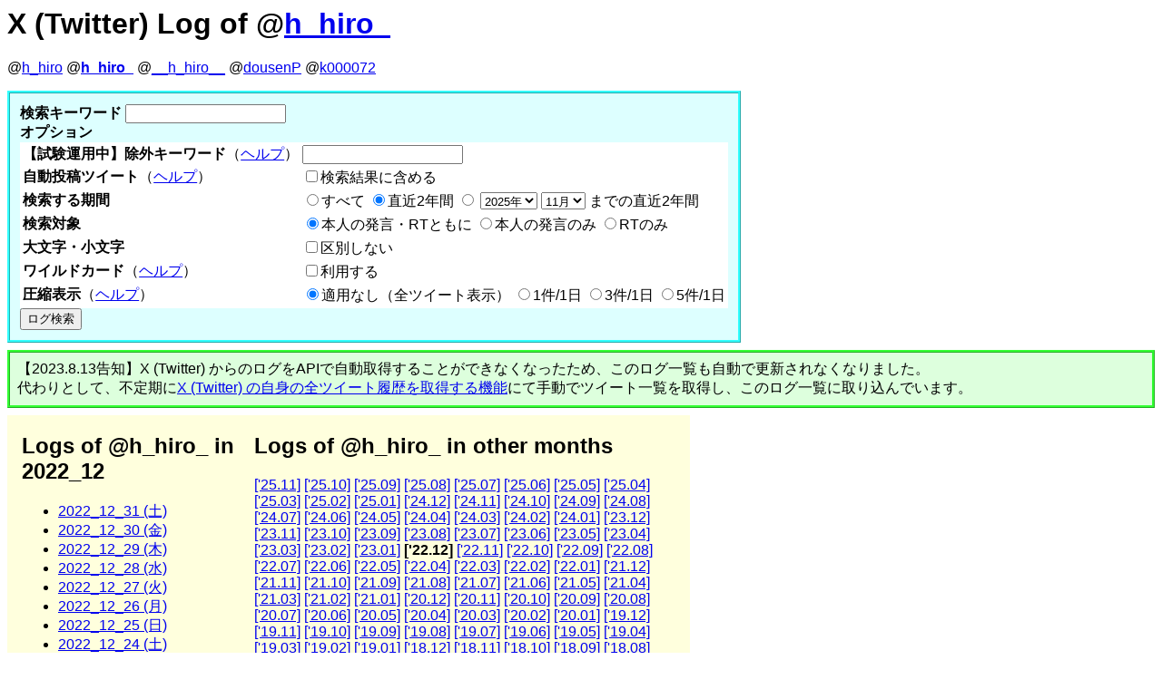

--- FILE ---
content_type: text/html
request_url: https://chiraura.hhiro.net/twitterlog/index.cgi?around=2022_12_00
body_size: 19267
content:
<html><head>
<meta http-equiv="content-type" content="text/html; charset=utf-8">
<meta name="viewport" content="width=device-width">
<title>X (Twitter) Log of @h_hiro_</title>
<style type="text/css"><!--
.searched{ background: #FFFFAA; }
body{ font-family: sans-serif; }
a.twitterlink { font-size: smaller; }
ul.messages li { list-style: none; }
.weaken { color: gray; }
.center-date { font-style: italic; font-weight: bold; }
th{ text-align: left; }
.in_span { background: #ddffff; border: 3px double #449999; }
--></style>
</head>
<body>
<h1>X (Twitter) Log of @<a href="https://x.com/h_hiro_" target="_blank">h_hiro_</a></h1>
<p>@<a href="index.cgi?account=h_hiro">h_hiro</a> @<strong><a href="index.cgi">h_hiro_</a></strong> @<a href="index.cgi?account=__h_hiro__">__h_hiro__</a> @<a href="index.cgi?account=dousenP">dousenP</a> @<a href="index.cgi?account=k000072">k000072</a> </p><div style="float:left;background:#ddffff;border:3px ridge #33ffff;padding:0.5em">
<form style="margin:0px; padding:0.2em" method="GET" action="index.cgi">
<strong>検索キーワード</strong>
<input type="text" id="query" name="query" value="">
<br>
<strong>オプション</strong>
<table style="background:white">

<tr><th>【試験運用中】除外キーワード<span style="font-weight:normal">（<a href="javascript:alert('除外キーワードにおいては、下記のオプションのうち「大文字・小文字」の指定は反映されますが、「ワイルドカード」の指定は反映されません（ワイルドカードでは指定できません）。')">ヘルプ</a>）</span></th>
<td>
<input type="text" id="excluded" name="excluded" value="">
</td></tr>

<tr><th>自動投稿ツイート<span style="font-weight:normal">（<a href="javascript:alert('このチェックがない場合、H.Hiroが自動投稿に利用しているキーワードを含んでいるツイート（例：[auto]で終わるツイート）は検索されません。')">ヘルプ</a>）</span></th>
<td>
<input type="checkbox" id="include_auto" name="include_auto" value="true"><label for="include_auto">検索結果に含める</label>
</td></tr>

<tr><th>検索する期間</th>
<td>
<input type="radio" name="timespan" id="timespan_unlimited" value="unlimited"><label for="timespan_unlimited">すべて</label>
<input type="radio" name="timespan" id="timespan_recent" value="recent" checked><label for="timespan_recent">直近2年間</label></span>
<input type="radio" name="timespan" id="timespan_specified" value="specified"><label for="timespan_specified">
<select name="timespan_year" onchange="javascript:form.timespan.value = 'specified'">
<option value="2025">2025年</option>
<option value="2024">2024年</option>
<option value="2023">2023年</option>
<option value="2022">2022年</option>
<option value="2021">2021年</option>
<option value="2020">2020年</option>
<option value="2019">2019年</option>
<option value="2018">2018年</option>
<option value="2017">2017年</option>
<option value="2016">2016年</option>
<option value="2015">2015年</option>
<option value="2014">2014年</option>
<option value="2013">2013年</option>
<option value="2012">2012年</option>
<option value="2011">2011年</option>
<option value="2010">2010年</option>
<option value="2009">2009年</option>
</select>
<select name="timespan_month" onchange="javascript:form.timespan.value = 'specified'">
<option value="1">1月</option>
<option value="2">2月</option>
<option value="3">3月</option>
<option value="4">4月</option>
<option value="5">5月</option>
<option value="6">6月</option>
<option value="7">7月</option>
<option value="8">8月</option>
<option value="9">9月</option>
<option value="10">10月</option>
<option value="11" selected>11月</option>
<option value="12">12月</option>
</select>
までの直近2年間</label>
</td></tr>

<tr><th>検索対象</th>
<td>
<input type="radio" name="is_rt" id="is_rt_both" value="both" checked><label for="is_rt_both">本人の発言・RTともに</label>
<input type="radio" name="is_rt" id="is_not_rt" value="not"><label for="is_not_rt">本人の発言のみ</label>
<input type="radio" name="is_rt" id="is_rt_only" value="only"><label for="is_rt_only">RTのみ</label>
</td></tr>

<tr><th>大文字・小文字</th>
<td>
<input type="checkbox" id="ulcase" name="ulcase" value="insensitive" ><label for="ulcase">区別しない</label>
</td></tr>

<tr><th>ワイルドカード<span style="font-weight:normal">（<a href="javascript:alert('「*」（半角のみ）が任意の0文字以上にマッチします。\n「?」（半角のみ）が任意の1文字にマッチします。\n「＊」「？」（全角のみ）が全角・半角ともにマッチするようになります。')">ヘルプ</a>）</span></th>
<td>
<input type="checkbox" id="querytype" name="querytype" value="wildcard" ><label for="querytype">利用する</label>
</td></tr>

<tr><th>圧縮表示<span style="font-weight:normal">（<a href="javascript:alert('1日あたりの該当ツイート数が指定の件数以下であればそのまま表示しますが、指定の件数を超えて存在していた場合は「当日**件」という記載とともにツイートは1件のみ表示します。')">ヘルプ</a>）</span></th>
<td>
<input type="radio" id="extracted_all" name="extracted" value="100" checked><label for="extracted_all">適用なし（全ツイート表示）</label>
<input type="radio" id="extracted_1" name="extracted" value="1" ><label for="extracted_1">1件/1日</label>
<input type="radio" id="extracted_3" name="extracted" value="3" ><label for="extracted_3">3件/1日</label>
<input type="radio" id="extracted_5" name="extracted" value="5" ><label for="extracted_5">5件/1日</label>
</td></tr>

</table><!-- End of Options -->

<input type="submit" value="ログ検索">
</form>
</div>
<br style="clear:both">
<div style='background:#ddffdd;border:3px ridge #33ff33;padding:0.5em; margin: 0.5em 0em 0.5em 0em'>
【2023.8.13告知】X (Twitter) からのログをAPIで自動取得することができなくなったため、このログ一覧も自動で更新されなくなりました。<br>代わりとして、不定期に<a href='https://help.x.com/ja/managing-your-account/how-to-download-your-x-archive' target='_blank'>X (Twitter) の自身の全ツイート履歴を取得する機能</a>にて手動でツイート一覧を取得し、このログ一覧に取り込んでいます。
</div>
<div style='float:left;width:15em;padding-left:1em;background:#ffffdd'>
<h2>Logs of @h_hiro_ in 2022_12</h2>
<ul>
<li><a  href="index.cgi?show=2022_12_31">2022_12_31 (土)</a></li>
<li><a  href="index.cgi?show=2022_12_30">2022_12_30 (金)</a></li>
<li><a  href="index.cgi?show=2022_12_29">2022_12_29 (木)</a></li>
<li><a  href="index.cgi?show=2022_12_28">2022_12_28 (水)</a></li>
<li><a  href="index.cgi?show=2022_12_27">2022_12_27 (火)</a></li>
<li><a  href="index.cgi?show=2022_12_26">2022_12_26 (月)</a></li>
<li><a  href="index.cgi?show=2022_12_25">2022_12_25 (日)</a></li>
<li><a  href="index.cgi?show=2022_12_24">2022_12_24 (土)</a></li>
<li><a  href="index.cgi?show=2022_12_23">2022_12_23 (金)</a></li>
<li><a  href="index.cgi?show=2022_12_22">2022_12_22 (木)</a></li>
<li><a  href="index.cgi?show=2022_12_21">2022_12_21 (水)</a></li>
<li><a  href="index.cgi?show=2022_12_20">2022_12_20 (火)</a></li>
<li><a  href="index.cgi?show=2022_12_19">2022_12_19 (月)</a></li>
<li><a  href="index.cgi?show=2022_12_18">2022_12_18 (日)</a></li>
<li><a  href="index.cgi?show=2022_12_17">2022_12_17 (土)</a></li>
<li><a  href="index.cgi?show=2022_12_16">2022_12_16 (金)</a></li>
<li><a  href="index.cgi?show=2022_12_15">2022_12_15 (木)</a></li>
<li><a  href="index.cgi?show=2022_12_14">2022_12_14 (水)</a></li>
<li><a  href="index.cgi?show=2022_12_13">2022_12_13 (火)</a></li>
<li><a  href="index.cgi?show=2022_12_11">2022_12_11 (日)</a></li>
<li><a  href="index.cgi?show=2022_12_10">2022_12_10 (土)</a></li>
<li><a  href="index.cgi?show=2022_12_09">2022_12_09 (金)</a></li>
<li><a  href="index.cgi?show=2022_12_08">2022_12_08 (木)</a></li>
<li><a  href="index.cgi?show=2022_12_07">2022_12_07 (水)</a></li>
<li><a  href="index.cgi?show=2022_12_06">2022_12_06 (火)</a></li>
<li><a  href="index.cgi?show=2022_12_04">2022_12_04 (日)</a></li>
<li><a  href="index.cgi?show=2022_12_03">2022_12_03 (土)</a></li>
<li><a  href="index.cgi?show=2022_12_02">2022_12_02 (金)</a></li>
<li><a  href="index.cgi?show=2022_12_01">2022_12_01 (木)</a></li>
</ul>
<p><a  href="index.cgi?show=2022_12_00">2022_12の全ツイート（試験運用中）</a></p>
</div>
<div style='float:left;max-width:30em;padding-left:1em;background:#ffffdd'>
<h2>Logs of @h_hiro_ in other months</h2>
<p>
<a  href="index.cgi">['25.11]</a>
<a  href="index.cgi?around=2025_10_00">['25.10]</a>
<a  href="index.cgi?around=2025_09_00">['25.09]</a>
<a  href="index.cgi?around=2025_08_00">['25.08]</a>
<a  href="index.cgi?around=2025_07_00">['25.07]</a>
<a  href="index.cgi?around=2025_06_00">['25.06]</a>
<a  href="index.cgi?around=2025_05_00">['25.05]</a>
<a  href="index.cgi?around=2025_04_00">['25.04]</a>
<a  href="index.cgi?around=2025_03_00">['25.03]</a>
<a  href="index.cgi?around=2025_02_00">['25.02]</a>
<a  href="index.cgi?around=2025_01_00">['25.01]</a>
<a  href="index.cgi?around=2024_12_00">['24.12]</a>
<a  href="index.cgi?around=2024_11_00">['24.11]</a>
<a  href="index.cgi?around=2024_10_00">['24.10]</a>
<a  href="index.cgi?around=2024_09_00">['24.09]</a>
<a  href="index.cgi?around=2024_08_00">['24.08]</a>
<a  href="index.cgi?around=2024_07_00">['24.07]</a>
<a  href="index.cgi?around=2024_06_00">['24.06]</a>
<a  href="index.cgi?around=2024_05_00">['24.05]</a>
<a  href="index.cgi?around=2024_04_00">['24.04]</a>
<a  href="index.cgi?around=2024_03_00">['24.03]</a>
<a  href="index.cgi?around=2024_02_00">['24.02]</a>
<a  href="index.cgi?around=2024_01_00">['24.01]</a>
<a  href="index.cgi?around=2023_12_00">['23.12]</a>
<a  href="index.cgi?around=2023_11_00">['23.11]</a>
<a  href="index.cgi?around=2023_10_00">['23.10]</a>
<a  href="index.cgi?around=2023_09_00">['23.09]</a>
<a  href="index.cgi?around=2023_08_00">['23.08]</a>
<a  href="index.cgi?around=2023_07_00">['23.07]</a>
<a  href="index.cgi?around=2023_06_00">['23.06]</a>
<a  href="index.cgi?around=2023_05_00">['23.05]</a>
<a  href="index.cgi?around=2023_04_00">['23.04]</a>
<a  href="index.cgi?around=2023_03_00">['23.03]</a>
<a  href="index.cgi?around=2023_02_00">['23.02]</a>
<a  href="index.cgi?around=2023_01_00">['23.01]</a>
<strong>['22.12]</strong>
<a  href="index.cgi?around=2022_11_00">['22.11]</a>
<a  href="index.cgi?around=2022_10_00">['22.10]</a>
<a  href="index.cgi?around=2022_09_00">['22.09]</a>
<a  href="index.cgi?around=2022_08_00">['22.08]</a>
<a  href="index.cgi?around=2022_07_00">['22.07]</a>
<a  href="index.cgi?around=2022_06_00">['22.06]</a>
<a  href="index.cgi?around=2022_05_00">['22.05]</a>
<a  href="index.cgi?around=2022_04_00">['22.04]</a>
<a  href="index.cgi?around=2022_03_00">['22.03]</a>
<a  href="index.cgi?around=2022_02_00">['22.02]</a>
<a  href="index.cgi?around=2022_01_00">['22.01]</a>
<a  href="index.cgi?around=2021_12_00">['21.12]</a>
<a  href="index.cgi?around=2021_11_00">['21.11]</a>
<a  href="index.cgi?around=2021_10_00">['21.10]</a>
<a  href="index.cgi?around=2021_09_00">['21.09]</a>
<a  href="index.cgi?around=2021_08_00">['21.08]</a>
<a  href="index.cgi?around=2021_07_00">['21.07]</a>
<a  href="index.cgi?around=2021_06_00">['21.06]</a>
<a  href="index.cgi?around=2021_05_00">['21.05]</a>
<a  href="index.cgi?around=2021_04_00">['21.04]</a>
<a  href="index.cgi?around=2021_03_00">['21.03]</a>
<a  href="index.cgi?around=2021_02_00">['21.02]</a>
<a  href="index.cgi?around=2021_01_00">['21.01]</a>
<a  href="index.cgi?around=2020_12_00">['20.12]</a>
<a  href="index.cgi?around=2020_11_00">['20.11]</a>
<a  href="index.cgi?around=2020_10_00">['20.10]</a>
<a  href="index.cgi?around=2020_09_00">['20.09]</a>
<a  href="index.cgi?around=2020_08_00">['20.08]</a>
<a  href="index.cgi?around=2020_07_00">['20.07]</a>
<a  href="index.cgi?around=2020_06_00">['20.06]</a>
<a  href="index.cgi?around=2020_05_00">['20.05]</a>
<a  href="index.cgi?around=2020_04_00">['20.04]</a>
<a  href="index.cgi?around=2020_03_00">['20.03]</a>
<a  href="index.cgi?around=2020_02_00">['20.02]</a>
<a  href="index.cgi?around=2020_01_00">['20.01]</a>
<a  href="index.cgi?around=2019_12_00">['19.12]</a>
<a  href="index.cgi?around=2019_11_00">['19.11]</a>
<a  href="index.cgi?around=2019_10_00">['19.10]</a>
<a  href="index.cgi?around=2019_09_00">['19.09]</a>
<a  href="index.cgi?around=2019_08_00">['19.08]</a>
<a  href="index.cgi?around=2019_07_00">['19.07]</a>
<a  href="index.cgi?around=2019_06_00">['19.06]</a>
<a  href="index.cgi?around=2019_05_00">['19.05]</a>
<a  href="index.cgi?around=2019_04_00">['19.04]</a>
<a  href="index.cgi?around=2019_03_00">['19.03]</a>
<a  href="index.cgi?around=2019_02_00">['19.02]</a>
<a  href="index.cgi?around=2019_01_00">['19.01]</a>
<a  href="index.cgi?around=2018_12_00">['18.12]</a>
<a  href="index.cgi?around=2018_11_00">['18.11]</a>
<a  href="index.cgi?around=2018_10_00">['18.10]</a>
<a  href="index.cgi?around=2018_09_00">['18.09]</a>
<a  href="index.cgi?around=2018_08_00">['18.08]</a>
<a  href="index.cgi?around=2018_07_00">['18.07]</a>
<a  href="index.cgi?around=2018_06_00">['18.06]</a>
<a  href="index.cgi?around=2018_05_00">['18.05]</a>
<a  href="index.cgi?around=2018_04_00">['18.04]</a>
<a  href="index.cgi?around=2018_03_00">['18.03]</a>
<a  href="index.cgi?around=2018_02_00">['18.02]</a>
<a  href="index.cgi?around=2018_01_00">['18.01]</a>
<a  href="index.cgi?around=2017_12_00">['17.12]</a>
<a  href="index.cgi?around=2017_11_00">['17.11]</a>
<a  href="index.cgi?around=2017_10_00">['17.10]</a>
<a  href="index.cgi?around=2017_09_00">['17.09]</a>
<a  href="index.cgi?around=2017_08_00">['17.08]</a>
<a  href="index.cgi?around=2017_07_00">['17.07]</a>
<a  href="index.cgi?around=2017_06_00">['17.06]</a>
<a  href="index.cgi?around=2017_05_00">['17.05]</a>
<a  href="index.cgi?around=2017_04_00">['17.04]</a>
<a  href="index.cgi?around=2017_03_00">['17.03]</a>
<a  href="index.cgi?around=2017_02_00">['17.02]</a>
<a  href="index.cgi?around=2017_01_00">['17.01]</a>
<a  href="index.cgi?around=2016_12_00">['16.12]</a>
<a  href="index.cgi?around=2016_11_00">['16.11]</a>
<a  href="index.cgi?around=2016_10_00">['16.10]</a>
<a  href="index.cgi?around=2016_09_00">['16.09]</a>
<a  href="index.cgi?around=2016_08_00">['16.08]</a>
<a  href="index.cgi?around=2016_07_00">['16.07]</a>
<a  href="index.cgi?around=2016_06_00">['16.06]</a>
<a  href="index.cgi?around=2016_05_00">['16.05]</a>
<a  href="index.cgi?around=2016_04_00">['16.04]</a>
<a  href="index.cgi?around=2016_03_00">['16.03]</a>
<a  href="index.cgi?around=2016_02_00">['16.02]</a>
<a  href="index.cgi?around=2016_01_00">['16.01]</a>
<a  href="index.cgi?around=2015_12_00">['15.12]</a>
<a  href="index.cgi?around=2015_11_00">['15.11]</a>
<a  href="index.cgi?around=2015_10_00">['15.10]</a>
<a  href="index.cgi?around=2015_09_00">['15.09]</a>
<a  href="index.cgi?around=2015_08_00">['15.08]</a>
<a  href="index.cgi?around=2015_07_00">['15.07]</a>
<a  href="index.cgi?around=2015_06_00">['15.06]</a>
<a  href="index.cgi?around=2015_05_00">['15.05]</a>
<a  href="index.cgi?around=2015_04_00">['15.04]</a>
<a  href="index.cgi?around=2015_03_00">['15.03]</a>
<a  href="index.cgi?around=2015_02_00">['15.02]</a>
<a  href="index.cgi?around=2015_01_00">['15.01]</a>
<a  href="index.cgi?around=2014_12_00">['14.12]</a>
<a  href="index.cgi?around=2014_11_00">['14.11]</a>
<a  href="index.cgi?around=2014_10_00">['14.10]</a>
<a  href="index.cgi?around=2014_09_00">['14.09]</a>
<a  href="index.cgi?around=2014_08_00">['14.08]</a>
<a  href="index.cgi?around=2014_07_00">['14.07]</a>
<a  href="index.cgi?around=2014_06_00">['14.06]</a>
<a  href="index.cgi?around=2014_05_00">['14.05]</a>
<a  href="index.cgi?around=2014_04_00">['14.04]</a>
<a  href="index.cgi?around=2014_03_00">['14.03]</a>
<a  href="index.cgi?around=2014_02_00">['14.02]</a>
<a  href="index.cgi?around=2014_01_00">['14.01]</a>
<a  href="index.cgi?around=2013_12_00">['13.12]</a>
<a  href="index.cgi?around=2013_11_00">['13.11]</a>
<a  href="index.cgi?around=2013_10_00">['13.10]</a>
<a  href="index.cgi?around=2013_09_00">['13.09]</a>
<a  href="index.cgi?around=2013_08_00">['13.08]</a>
<a  href="index.cgi?around=2013_07_00">['13.07]</a>
<a  href="index.cgi?around=2013_06_00">['13.06]</a>
<a  href="index.cgi?around=2013_05_00">['13.05]</a>
<a  href="index.cgi?around=2013_04_00">['13.04]</a>
<a  href="index.cgi?around=2013_03_00">['13.03]</a>
<a  href="index.cgi?around=2013_02_00">['13.02]</a>
<a  href="index.cgi?around=2013_01_00">['13.01]</a>
<a  href="index.cgi?around=2012_12_00">['12.12]</a>
<a  href="index.cgi?around=2012_11_00">['12.11]</a>
<a  href="index.cgi?around=2012_10_00">['12.10]</a>
<a  href="index.cgi?around=2012_09_00">['12.09]</a>
<a  href="index.cgi?around=2012_08_00">['12.08]</a>
<a  href="index.cgi?around=2012_07_00">['12.07]</a>
<a  href="index.cgi?around=2012_06_00">['12.06]</a>
<a  href="index.cgi?around=2012_05_00">['12.05]</a>
<a  href="index.cgi?around=2012_04_00">['12.04]</a>
<a  href="index.cgi?around=2012_03_00">['12.03]</a>
<a  href="index.cgi?around=2012_02_00">['12.02]</a>
<a  href="index.cgi?around=2012_01_00">['12.01]</a>
<a  href="index.cgi?around=2011_12_00">['11.12]</a>
<a  href="index.cgi?around=2011_11_00">['11.11]</a>
<a  href="index.cgi?around=2011_10_00">['11.10]</a>
<a  href="index.cgi?around=2011_09_00">['11.09]</a>
<a  href="index.cgi?around=2011_08_00">['11.08]</a>
<a  href="index.cgi?around=2011_07_00">['11.07]</a>
<a  href="index.cgi?around=2011_06_00">['11.06]</a>
<a  href="index.cgi?around=2011_05_00">['11.05]</a>
<a  href="index.cgi?around=2011_04_00">['11.04]</a>
<a  href="index.cgi?around=2011_03_00">['11.03]</a>
<a  href="index.cgi?around=2011_02_00">['11.02]</a>
<a  href="index.cgi?around=2011_01_00">['11.01]</a>
<a  href="index.cgi?around=2010_12_00">['10.12]</a>
<a  href="index.cgi?around=2010_11_00">['10.11]</a>
<a  href="index.cgi?around=2010_10_00">['10.10]</a>
<a  href="index.cgi?around=2010_09_00">['10.09]</a>
<a  href="index.cgi?around=2010_08_00">['10.08]</a>
<a  href="index.cgi?around=2010_07_00">['10.07]</a>
<a  href="index.cgi?around=2010_06_00">['10.06]</a>
<a  href="index.cgi?around=2010_05_00">['10.05]</a>
<a  href="index.cgi?around=2010_04_00">['10.04]</a>
<a  href="index.cgi?around=2010_03_00">['10.03]</a>
<a  href="index.cgi?around=2010_02_00">['10.02]</a>
<a  href="index.cgi?around=2010_01_00">['10.01]</a>
<a  href="index.cgi?around=2009_12_00">['09.12]</a>
<a  href="index.cgi?around=2009_11_00">['09.11]</a>
</p>
<h2>Logs of other accounts in 2022_12</h2>
<p>
<a  href="index.cgi?account=__h_hiro__&amp;around=2022_12_00">@__h_hiro__</a>
<a  href="index.cgi?account=dousenP&amp;around=2022_12_00">@dousenP</a>
</p>
</div>
<br style='clear:both'>
<hr>
<address>Powered by <a href="http://x.com/h_hiro_" target="_blank">@h_hiro_</a></address>
<form method="POST" action="index.cgi">
<input type="text" name="admin">
<input type="submit" value="管理コマンドを実行">
</form>
</body>
</html>
